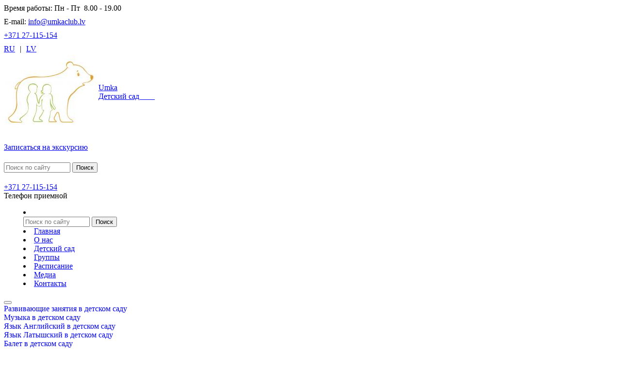

--- FILE ---
content_type: text/html; charset=UTF-8
request_url: https://umkaclub.lv/direction/Matematikaustnyyschet/
body_size: 11560
content:
<!DOCTYPE html>
<html>
<head> 
<!-- Google Tag Manager -->
<script>(function(w,d,s,l,i){w[l]=w[l]||[];w[l].push({'gtm.start':
new Date().getTime(),event:'gtm.js'});var f=d.getElementsByTagName(s)[0],
j=d.createElement(s),dl=l!='dataLayer'?'&l='+l:'';j.async=true;j.src=
'https://www.googletagmanager.com/gtm.js?id='+i+dl;f.parentNode.insertBefore(j,f);
})(window,document,'script','dataLayer','GTM-TJDKKMW');</script>
<!-- End Google Tag Manager -->
	<meta http-equiv="X-UA-Compatible" content="IE=edge" />
	<title>Детский сад в Юрмале</title>

	<meta http-equiv="Content-Type" content="text/html; charset=UTF-8" />
<meta name="robots" content="index, follow" />
<meta name="keywords" content="Детский центр, детский клуб, bērnu klubs, bērnu attīstības centra" />
<meta name="description" content="Занятие для детей в детском клубе в Риге, развивающие занятия, музыка, развитие речи, английский и латышский язык для детей, мини детски сад, танцы, хореография, театр" />
<link href="/bitrix/components/mibok/timetable.list/templates/small/style.css?169167128124423" type="text/css"  rel="stylesheet" />
<link href="/bitrix/components/mibok/timetable.list/templates/small/lib/css/owl.carousel.min.css?16916712812936" type="text/css"  rel="stylesheet" />
<link href="/bitrix/templates/creative_mibok_s1/css/styles.min.css?1691671285231049" type="text/css"  data-template-style="true"  rel="stylesheet" />
<link href="/bitrix/templates/creative_mibok_s1/css/fonts.css?16916712855002" type="text/css"  data-template-style="true"  rel="stylesheet" />
<link href="/bitrix/templates/creative_mibok_s1/css/svg.css?16916712855146" type="text/css"  data-template-style="true"  rel="stylesheet" />
<link href="/bitrix/templates/creative_mibok_s1/css/tooltip/tooltipster.bundle.min.css?16916712858281" type="text/css"  data-template-style="true"  rel="stylesheet" />
<link href="/bitrix/templates/creative_mibok_s1/css/add.css?169167128536956" type="text/css"  data-template-style="true"  rel="stylesheet" />
<link href="/bitrix/templates/creative_mibok_s1/css/custom.css?16916712856804" type="text/css"  data-template-style="true"  rel="stylesheet" />
<link href="/bitrix/templates/creative_mibok_s1/components/mibok/iblock.element.add/consent_footer_form/mibok/iblock.element.add.form/.default/style.css?1691671285730" type="text/css"  data-template-style="true"  rel="stylesheet" />
<link href="/bitrix/templates/creative_mibok_s1/styles.css?16916712851209" type="text/css"  data-template-style="true"  rel="stylesheet" />
<link href="/bitrix/templates/creative_mibok_s1/template_styles.css?1691671285449" type="text/css"  data-template-style="true"  rel="stylesheet" />
<script type="text/javascript">if(!window.BX)window.BX={};if(!window.BX.message)window.BX.message=function(mess){if(typeof mess==='object'){for(let i in mess) {BX.message[i]=mess[i];} return true;}};</script>
<script type="text/javascript">(window.BX||top.BX).message({'JS_CORE_LOADING':'Загрузка...','JS_CORE_NO_DATA':'- Нет данных -','JS_CORE_WINDOW_CLOSE':'Закрыть','JS_CORE_WINDOW_EXPAND':'Развернуть','JS_CORE_WINDOW_NARROW':'Свернуть в окно','JS_CORE_WINDOW_SAVE':'Сохранить','JS_CORE_WINDOW_CANCEL':'Отменить','JS_CORE_WINDOW_CONTINUE':'Продолжить','JS_CORE_H':'ч','JS_CORE_M':'м','JS_CORE_S':'с','JSADM_AI_HIDE_EXTRA':'Скрыть лишние','JSADM_AI_ALL_NOTIF':'Показать все','JSADM_AUTH_REQ':'Требуется авторизация!','JS_CORE_WINDOW_AUTH':'Войти','JS_CORE_IMAGE_FULL':'Полный размер'});</script>

<script type="text/javascript" src="/bitrix/js/main/core/core.js?1691671312569621"></script>

<script>BX.setJSList(['/bitrix/js/main/core/core_ajax.js','/bitrix/js/main/core/core_promise.js','/bitrix/js/main/polyfill/promise/js/promise.js','/bitrix/js/main/loadext/loadext.js','/bitrix/js/main/loadext/extension.js','/bitrix/js/main/polyfill/promise/js/promise.js','/bitrix/js/main/polyfill/find/js/find.js','/bitrix/js/main/polyfill/includes/js/includes.js','/bitrix/js/main/polyfill/matches/js/matches.js','/bitrix/js/ui/polyfill/closest/js/closest.js','/bitrix/js/main/polyfill/fill/main.polyfill.fill.js','/bitrix/js/main/polyfill/find/js/find.js','/bitrix/js/main/polyfill/matches/js/matches.js','/bitrix/js/main/polyfill/core/dist/polyfill.bundle.js','/bitrix/js/main/core/core.js','/bitrix/js/main/polyfill/intersectionobserver/js/intersectionobserver.js','/bitrix/js/main/lazyload/dist/lazyload.bundle.js','/bitrix/js/main/polyfill/core/dist/polyfill.bundle.js','/bitrix/js/main/parambag/dist/parambag.bundle.js']);
BX.setCSSList(['/bitrix/js/main/lazyload/dist/lazyload.bundle.css','/bitrix/js/main/parambag/dist/parambag.bundle.css']);</script>
<script type="text/javascript">(window.BX||top.BX).message({'LANGUAGE_ID':'ru','FORMAT_DATE':'DD.MM.YYYY','FORMAT_DATETIME':'DD.MM.YYYY HH:MI:SS','COOKIE_PREFIX':'BITRIX_SM','SERVER_TZ_OFFSET':'7200','UTF_MODE':'Y','SITE_ID':'s1','SITE_DIR':'/','USER_ID':'','SERVER_TIME':'1766843179','USER_TZ_OFFSET':'0','USER_TZ_AUTO':'Y','bitrix_sessid':'a7c67dba52bd26cc57589fe47923914a'});</script>


<script type="text/javascript" src="/bitrix/js/main/jquery/jquery-1.8.3.min.js?169167130893637"></script>
<link href='https://fonts.googleapis.com/css?family=Open+Sans:400,300,300italic,400italic,600,600italic,700,700italic,800,800italic&subset=latin,cyrillic-ext' rel='stylesheet' type='text/css'>
<link href='https://fonts.googleapis.com/css?family=Roboto:400,100,100italic,300,300italic,400italic,500,500italic,700,700italic,900,900italic&subset=latin,cyrillic-ext' rel='stylesheet' type='text/css'>



<script type="text/javascript" src="/bitrix/templates/creative_mibok_s1/js/html5shiv.min.js?16916712852733"></script>
<script type="text/javascript" src="/bitrix/templates/creative_mibok_s1/components/mibok/iblock.element.add/consent_footer_form/mibok/iblock.element.add.form/.default/script.js?1691671285763"></script>
<script type="text/javascript" src="/bitrix/templates/creative_mibok_s1/js/modernizr.js?169167128512017"></script>
<script type="text/javascript" src="/bitrix/templates/creative_mibok_s1/js/jquery.min.js?169167128585582"></script>
<script type="text/javascript" src="/bitrix/templates/creative_mibok_s1/js/flexibility.js?169167128517382"></script>
<script type="text/javascript" src="/bitrix/templates/creative_mibok_s1/js/swiper.jquery.min.js?169167128568734"></script>
<script type="text/javascript" src="/bitrix/templates/creative_mibok_s1/js/perfect-scrollbar.jquery.min.js?169167128525813"></script>
<script type="text/javascript" src="/bitrix/templates/creative_mibok_s1/js/jquery.fancybox.js?169167128550725"></script>
<script type="text/javascript" src="/bitrix/templates/creative_mibok_s1/js/tooltip/tooltipster.bundle.min.js?169167128539420"></script>
<script type="text/javascript" src="/bitrix/templates/creative_mibok_s1/js/bootstrap.min.js?169167128529325"></script>
<script type="text/javascript" src="/bitrix/templates/creative_mibok_s1/js/app.min.js?169167128511941"></script>
<script type="text/javascript" src="/bitrix/components/mibok/timetable.list/templates/small/lib/js/owl.carousel.min.js?169167128142766"></script>
<script type="text/javascript" src="/bitrix/components/mibok/timetable.list/templates/small/lib/js/additional.min.js?169167128112423"></script>
<script type="text/javascript">var _ba = _ba || []; _ba.push(["aid", "ebd6f04f1b774c9ef4b95fff3dde3711"]); _ba.push(["host", "umkaclub.lv"]); (function() {var ba = document.createElement("script"); ba.type = "text/javascript"; ba.async = true;ba.src = (document.location.protocol == "https:" ? "https://" : "http://") + "bitrix.info/ba.js";var s = document.getElementsByTagName("script")[0];s.parentNode.insertBefore(ba, s);})();</script>



    <meta http-equiv="X-UA-Compatible" content="IE=edge,chrome=1">
    <meta name="viewport" content="width=device-width, initial-scale=1.0, maximum-scale=1.0, user-scalable=no">
    <link rel='icon' type='image/png' href='/favicon.ico'>


    
    <!--[if lt IE 9]>
            <![endif]-->
                                <!-- Google Tag Manager -->
<script>(function(w,d,s,l,i){w[l]=w[l]||[];w[l].push({'gtm.start':
new Date().getTime(),event:'gtm.js'});var f=d.getElementsByTagName(s)[0],
j=d.createElement(s),dl=l!='dataLayer'?'&l='+l:'';j.async=true;j.src=
'https://www.googletagmanager.com/gtm.js?id='+i+dl;f.parentNode.insertBefore(j,f);
})(window,document,'script','dataLayer','GTM-TNW5D5C');</script>
<!-- End Google Tag Manager --></head>
<body>
<!-- Google Tag Manager (noscript) -->
<noscript><iframe src="https://www.googletagmanager.com/ns.html?id=GTM-TJDKKMW"
height="0" width="0" style="display:none;visibility:hidden"></iframe></noscript>
<!-- End Google Tag Manager (noscript) -->
<div id="panel"></div>

<div id="wrapper">
    <header class="l-header">
        <div class="container">
            <div class="row">
                <div class="col-lg-12">
                    <div class="l-header-wrapper clearfix" >
                        <div class="l-header-info" >
							<div class="row">
								<div class="col-xs-12 col-sm-6 col-lg-4">
									<div class="l-header-info-time" style="margin:0 0 10px 0 !important;">
		                                    Время работы: Пн - Пт&nbsp; 8.00 - 19.00		                            </div>
								</div>
								<div class="col-xs-12 col-sm-6 col-lg-3">
									<div class="l-header-info-tel l-header-info-email" style="margin:0 0 10px 0 !important;">
		                                E-mail: <a href="mailto:info@umkaclub.lv">info@umkaclub.lv</a>		                            </div>
								</div>
								<div class="col-xs-12 col-sm-6 col-lg-3">
									<div class="l-header-info-tel" style="margin:0 0 10px 0 !important;">
		                                <a href="tel:+37127115154">+371 27-115-154</a>		                            </div>
								</div>
								<div class="col-xs-12 col-sm-6 col-lg-2">
									<div class="l-header-info-tel" id="den-lang" style="margin:0 !important;">
		                                <a href="/" >RU</a><span style="margin:0 10px;">|</span><a href="/lv/">LV</a>
		                            </div>
								</div>
							</div>
                        </div>
   <!--                      <div class="l-header-version">
                            <button class="">Aa</button>
                            <span itemprop="Copy"></span>
                        </div> -->
                    </div>
                </div>
            </div>
        </div>
    </header>

    <div class="l-menu">
        <div class="container">
            <div class="row">
                <div class="col-lg-12">
                    <div class="clearfix l-menu-wrapper">
						<div class="row" style="margin-bottom: 10px;">
							<div class="col-xs-12 col-sm-6 col-md-3">

								<div class="logo-text">
									<a href="/" class="l-menu-logo" style="width:100%;">
										<table border="0">
											<tr>
												<td class="logo-img">
													<img width="188" alt="Umka Logo" src="/upload/medialibrary/48a/umka_logo.jpg" height="150" title="Umka Logo"><br>												</td>
												<td>
													<span class="l-menu-logo-text">Umka</span><br>
						                            <span class="l-menu-logo-text-min">Детский сад &nbsp; &nbsp; &nbsp; &nbsp;<br></span>
												</td>
											</tr>
										</table>
									</a>
								</div>
							</div>

							<div class="col-sm-6 col-md-3" style="padding-top: 25px;">
								<a href="#l-footer-form" class="btn btn-blue">Записаться на экскурсию</a>
							</div>

							<div class="col-xs-3 hidden-xs hidden-sm" style="padding-top: 22px;" >
								<div class="header-search-block">
									<form action="/search/index.php">
        <input type="text" name="q" value="" size="15" maxlength="50" placeholder="Поиск по сайту"/>
        <input name="s"  type="submit" value="Поиск" />
    <label class='icon-search'></label>
</form>								</div>
							</div>

							<div class="col-xs-3 hidden-xs hidden-sm" style="padding-top: 21px;">
	                            <div class="header-phone-block hidden-xs hiddem-sm">
	                                <div class="l-menu-phone-big">
	                                    <a href="tel:+37127115154">+371 27-115-154</a>	                                </div>
	                                <div class="l-menu-phone-min">
	                                     Телефон приемной	                                </div>
	                            </div>
							</div>

                        </div>

                        <div class="clearfix"></div>
                        
    <menu class="clearfix l-menu-block" id="menu">
        <li class="li-search">
            <div class="header-search-block">
                <form action="/search/index.php">
        <input type="text" name="q" value="" size="15" maxlength="50" placeholder="Поиск по сайту"/>
        <input name="s"  type="submit" value="Поиск" />
    <label class='icon-search'></label>
</form>                <div class="clearfix"></div>
            </div>
        </li>
                                    <li  class="active" ><a href="/">Главная</a></li>
                                                <li ><a href="/sveden/">О нас</a></li>
                                                                                                                                                    <li ><a href="/detskiysad/">Детский сад</a></li>
                                                <li ><a href="/groups/">Группы</a></li>
                                                <li ><a href="/timetable/">Расписание</a></li>
                                                <li ><a href="/media/">Медиа</a></li>
                                                                                                                                <li ><a href="/contacts/">Контакты</a></li>
                        </menu>
    <button class="l-menu-btn navbar-toggle toogle-menu collapsed" id="menu-btn">
        <span class="sr-only"></span>
        <span class="icon-bar"></span>
        <span class="icon-bar"></span>
        <span class="icon-bar"></span>
    </button>
                    </div>
                </div>
            </div>
        </div>
    </div>

    
    
	
	
<div class="slider-direction-wrapper">
    <div class="container">
        <div class="row">
            <div class="col-lg-12">
                <div class="slider-direction sport-header">
                    <div class="swiper-container" id="slider-direction">
                        <div class="swiper-wrapper">
                                                                                                <div class="swiper-slide" id="bx_3218110189_342">
                                        <a href="/direction/Razvivayushchiezanyatiya/" class="slider-direction-img-wrapper sport-img-header" title="Развивающие занятия в детском саду">
                                                                                            <div class="slider-direction-img slider-color-sport"><span class="svg-origami"></span></div>
                                                                                    </a>
										
										<a style="text-decoration:none;" href="/direction/Razvivayushchiezanyatiya/" title="Развивающие занятия в детском саду">
											<div class="slider-direction-title sport-title-header">Развивающие занятия в детском саду</div>
										</a>
                                    </div>
                                                                                                                                <div class="swiper-slide" id="bx_3218110189_343">
                                        <a href="/direction/Muzyka/" class="slider-direction-img-wrapper sport-img-header" title="Музыка в детском саду">
                                                                                            <div class="slider-direction-img slider-color-sport"><span class="svg-keyboard"></span></div>
                                                                                    </a>
										
										<a style="text-decoration:none;" href="/direction/Muzyka/" title="Музыка в детском саду">
											<div class="slider-direction-title sport-title-header">Музыка в детском саду</div>
										</a>
                                    </div>
                                                                                                                                <div class="swiper-slide" id="bx_3218110189_345">
                                        <a href="/direction/YAzykAngliyskiy/" class="slider-direction-img-wrapper sport-img-header" title="Язык Английский  в детском саду">
                                                                                            <div class="slider-direction-img slider-color-sport"><span class="svg-puzzle"></span></div>
                                                                                    </a>
										
										<a style="text-decoration:none;" href="/direction/YAzykAngliyskiy/" title="Язык Английский  в детском саду">
											<div class="slider-direction-title sport-title-header">Язык Английский  в детском саду</div>
										</a>
                                    </div>
                                                                                                                                <div class="swiper-slide" id="bx_3218110189_426">
                                        <a href="/direction/YAzykLatyshskiy/" class="slider-direction-img-wrapper sport-img-header" title="Язык Латышский в детском саду">
                                                                                            <div class="slider-direction-img slider-color-sport"><span class="svg-puzzle"></span></div>
                                                                                    </a>
										
										<a style="text-decoration:none;" href="/direction/YAzykLatyshskiy/" title="Язык Латышский в детском саду">
											<div class="slider-direction-title sport-title-header">Язык Латышский в детском саду</div>
										</a>
                                    </div>
                                                                                                                                <div class="swiper-slide" id="bx_3218110189_388">
                                        <a href="/direction/Balet/" class="slider-direction-img-wrapper sport-img-header" title="Балет в детском саду">
                                                                                            <div class="slider-direction-img slider-color-sport"><span class="svg-ballerina"></span></div>
                                                                                    </a>
										
										<a style="text-decoration:none;" href="/direction/Balet/" title="Балет в детском саду">
											<div class="slider-direction-title sport-title-header">Балет в детском саду</div>
										</a>
                                    </div>
                                                                                                                                <div class="swiper-slide" id="bx_3218110189_387">
                                        <a href="/direction/Teatr/" class="slider-direction-img-wrapper sport-img-header" title="Театр в детском саду">
                                                                                            <div class="slider-direction-img slider-color-sport"><span class="svg-theatre"></span></div>
                                                                                    </a>
										
										<a style="text-decoration:none;" href="/direction/Teatr/" title="Театр в детском саду">
											<div class="slider-direction-title sport-title-header">Театр в детском саду</div>
										</a>
                                    </div>
                                                                                                                                <div class="swiper-slide" id="bx_3218110189_485">
                                        <a href="/direction/Artterapiya/" class="slider-direction-img-wrapper sport-img-header" title="Арт-терапия в детском саду">
                                                                                            <div class="slider-direction-img slider-color-sport"><span class="svg-modele"></span></div>
                                                                                    </a>
										
										<a style="text-decoration:none;" href="/direction/Artterapiya/" title="Арт-терапия в детском саду">
											<div class="slider-direction-title sport-title-header">Арт-терапия в детском саду</div>
										</a>
                                    </div>
                                                                                                                                <div class="swiper-slide" id="bx_3218110189_565">
                                        <a href="/direction/Razvivayushchiebilingvalnyezanyatiya/" class="slider-direction-img-wrapper sport-img-header" title="Развивающие билингвальные занятия">
                                                                                            <div class="slider-direction-img slider-color-sport"><span class="svg-geo"></span></div>
                                                                                    </a>
										
										<a style="text-decoration:none;" href="/direction/Razvivayushchiebilingvalnyezanyatiya/" title="Развивающие билингвальные занятия">
											<div class="slider-direction-title sport-title-header">Развивающие билингвальные занятия</div>
										</a>
                                    </div>
                                                                                                                                <div class="swiper-slide" id="bx_3218110189_1151">
                                        <a href="/direction/Matematikaustnyyschet/" class="slider-direction-img-wrapper sport-img-header" title="Математика">
                                                                                            <div class="slider-direction-img slider-color-sport"><span class="svg-domino"></span></div>
                                                                                    </a>
										
										<a style="text-decoration:none;" href="/direction/Matematikaustnyyschet/" title="Математика">
											<div class="slider-direction-title sport-title-header">Математика</div>
										</a>
                                    </div>
                                                                                                                                <div class="swiper-slide" id="bx_3218110189_1189">
                                        <a href="/direction/Nravstvennyeuroki/" class="slider-direction-img-wrapper sport-img-header" title="Нравственные уроки">
                                                                                            <div class="slider-direction-img slider-color-sport"><span class="svg-domino"></span></div>
                                                                                    </a>
										
										<a style="text-decoration:none;" href="/direction/Nravstvennyeuroki/" title="Нравственные уроки">
											<div class="slider-direction-title sport-title-header">Нравственные уроки</div>
										</a>
                                    </div>
                                                             
                        </div>
                    </div>
                    <div class="slider-direction-btn slider-direction-prev"></div>
                    <div class="slider-direction-btn slider-direction-next"></div>
                </div>
            </div>
        </div>
    </div>
</div>    
    <div class="container">
        <div class="row">
                            <ol class="breadcrumb"><li><a href="/" title="Главная">Главная</a></li><li><a href="/direction/" title="Направления">Направления</a></li><li class="active">Детский сад в Юрмале</li></ol>            
                            <div class="col-lg-3 col-md-3 col-big-3">
                    

    <div class="c-header c-header-margin c-header-mobile-hidden">Подразделы</div>
    <div>
        <div class="tab tab-margin tab-xl-hidden">Подразделы</div>
        <ul class="tab-section">
                        <li ><a href="/direction/Razvivayushchiezanyatiya/">Развивающие занятия в детском саду</a></li>
                        <li ><a href="/direction/Muzyka/">Музыка в детском саду</a></li>
                        <li ><a href="/direction/YAzykAngliyskiy/">Язык Английский  в детском саду</a></li>
                        <li ><a href="/direction/YAzykLatyshskiy/">Язык Латышский в детском саду</a></li>
                        <li ><a href="/direction/Balet/">Балет в детском саду</a></li>
                        <li ><a href="/direction/Teatr/">Театр в детском саду</a></li>
                        <li ><a href="/direction/Artterapiya/">Арт-терапия в детском саду</a></li>
                        <li ><a href="/direction/Razvivayushchiebilingvalnyezanyatiya/">Развивающие билингвальные занятия</a></li>
                        <li ><a href="/direction/Podgotovkakshkole/">Подготовка к школе в детском саду</a></li>
                        <li  class="active"><a href="/direction/Matematikaustnyyschet/">Математика</a></li>
                        <li ><a href="/direction/Okruzhayushchayaprirodaizhivotnye/">Окружающая природа и животные</a></li>
                        <li ><a href="/direction/Nravstvennyeuroki/">Нравственные уроки</a></li>
                        <li ><a href="/direction/SHkolayunykhlediidzhentlmenov/">Школа юных леди и джентльменов </a></li>
                        <li ><a href="/direction/Risovanie/">Рисование в детском саду</a></li>
                        <li ><a href="/direction/Logoped/">Логопед в детском саду</a></li>
                        <li ><a href="/direction/Tantsysport/">Танцы-спорт в детском саду</a></li>
                    </ul>
    </div>
                        </div>
                <div class="col-lg-9 col-md-9 col-wrapper">
                    <div class="row">
                                                    <div class="col-lg-12 col-md-12 col-sm-12">
                                                        <h1 class="c-header c-header-margin ">Детский сад в Юрмале</h1>
                    <main class="c-article" id="main-article">

	<div>
	<p>
		 Как говорил в свое время Галилео Галилей:«<b>Математика — это&nbsp;ключ и&nbsp;дверь ко&nbsp;всем наукам</b>».&nbsp;
	</p>
	<p>
 <b>На уроках по математике</b> мы используем авторскую методику. В рамках занятий дети изучают&nbsp;цифры, состав числа,&nbsp;устный счет в пределах 10 без помощи пальцев.&nbsp;
	</p>
	<p>
		 Как только ребёнок освоил цифры, их можно применять на практике для <b>решения примеров в пределах 10</b>, а также для примеров с переходом через десяток.&nbsp;
	</p>
	<p>
		 Благодаря нашей авторской методике ребёнок проходит интенсивное обучение и получает заметный результат в сжатые сроки.&nbsp;
	</p>
	<p>
		 Помимо счета мы вместе тренируем руку, проходим «Каллиграфию&nbsp;цифр».
	</p>
	<p>
		 На занятиях по математике в детском саду мы знакомим ребят с математическими основами, развиваем логическое мышление, помогаем освоить количественный счет (прямой и обратный), а также порядковый счет.
	</p>
	<p>
		 В рамках обучения математике ребенок также узнает:
	</p>
	<p>
		 •&nbsp;&nbsp;&nbsp;&nbsp;&nbsp;&nbsp;&nbsp;какой состав имеют числа;
	</p>
	<p>
		 •&nbsp;&nbsp;&nbsp;&nbsp;&nbsp;&nbsp;&nbsp;какие взаимосвязи существуют между числами;
	</p>
	<p>
		 •&nbsp;&nbsp;&nbsp;&nbsp;&nbsp;&nbsp;&nbsp;какие используются математические знаки;
	</p>
	<p>
		 •&nbsp;&nbsp;&nbsp;&nbsp;&nbsp;&nbsp;&nbsp;как решать арифметические и логические задачи.
	</p>
	<p>
		 Важной задачей является развитие начальных математических представлений и готовность к изучению математики:
	</p>
	<p>
		 1)&nbsp;&nbsp;&nbsp;&nbsp;&nbsp;<b>Умение составить условия задачи и решить ее</b>.
	</p>
	<p>
		 2)&nbsp;&nbsp;&nbsp;&nbsp;&nbsp;<b>Складывать и вычитать в пределах 10</b> (письменно и устно).
	</p>
	<p>
		 3)&nbsp;&nbsp;&nbsp;&nbsp;&nbsp;<b>Умение решать примеры с окошками</b> (простые уравнения).
	</p>
	<p>
		 4)&nbsp;&nbsp;&nbsp;&nbsp;&nbsp;<b>Умения писать цифры в соответствии с нормами каллиграфии</b>.
	</p>
	<p>
		 5)&nbsp;&nbsp;&nbsp;&nbsp;&nbsp;<b>Прямой и обратный счет предметов из указанного количества</b> (0-10)
	</p>
	<p>
		 6)&nbsp;&nbsp;&nbsp;&nbsp;&nbsp;<b>Понимание рядности чисел: какое число предшествующее и последующее</b>.
	</p>
	<p>
		 7)&nbsp;&nbsp;&nbsp;&nbsp;&nbsp;<b>Знание цифр от 0 до 10 и их состава</b> (из каких двух чисел состоит выбранное число).
	</p>
	<p>
		 8)&nbsp;&nbsp;&nbsp;&nbsp;&nbsp;<b>Знание математических знаков +, -, =, умение их применять</b>.
	</p>
	<p>
		 9)&nbsp;&nbsp;&nbsp;&nbsp;&nbsp;<b>Способность сопоставлять цифру и количество предметов</b>.
	</p>
	<p>
		 10)&nbsp;&nbsp;&nbsp;<b>В какой последовательности формировать вычислительные навыки, чтобы решать примеры в уме</b>.
	</p>
	<p>
		 День за днем ваш малыш будет делать самостоятельные «открытия» и активно принимать участие в процессе обучения, а наши талантливые педагоги создавать условия для разностороннего развития вашего ребенка и его личных побед.
	</p>
	<p>
	</p>
	<p>
		 Освоив базовый математический аппарат, ребёнок сможет комфортно и безопасно жить в современном мире цифр и подсчетов, что подарит ему ощущение контроля. Также на базе математики развиваются другие востребованные сегодня навыки и науки, например, точные: физика, химия, электроника.
	</p>
</div>
 <br>






        

        
   


<div class="l-teacher-header">Расписание занятий</div>
<div class="mibok-wrapper">
    <div class="mibok-wrapper-grid  mibok-preloader">
        <div class="mibok-grid-bg not-fluid" >
            <div class="">
                <div class="owl-carousel owl-theme mibok-carousel-day">
                    
                                                    <div class="item  day-past">
                                <div class="item-day"><span class="main-sign">26</span> Дек, <span class="main-sign">Пт</span></div>
                            </div>
                                            
                                                                                    <div class="item  day-no">
                                    <div class="item-day"><span class="main-sign">27</span> Дек - <span class="main-sign">1</span> Янв</div>
                                </div>
                                                                        
                                                    <div class="item  day-future">
                                <div class="item-day"><span class="main-sign">2</span> Янв, <span class="main-sign">Пт</span></div>
                            </div>
                                            
                                                                                    <div class="item  day-no">
                                    <div class="item-day"><span class="main-sign">3</span> Янв, <span class="main-sign">Сб</span></div>
                                </div>
                                                                                        </div>

            </div>
        </div>
        <div class="owl-carousel owl-theme mibok-carousel-lessons">
                                                <div class="item day-past">
                                                                                                                        <div class="item-lesson " data-class-color=" " data-id="1161" data-tmstmp="1766700000">
                                        <div class="mibok-time">
																							<span class='lesson-time-info'>10.30 - 11.20</span>
											                                                                                    </div>
                                                                                                                                <div class="mibok-name-lesson">Математика</div>
                                                                                                                                                                        <div class="mibok-name-place">Совята</div>
                                                                                                                                                                        <div class="mibok-name-teacher">Фрезе Т.</div>
                                                                                <input type="hidden" name="TIME_INFO" value='["10.30","11.20",1766700000]'> 
                                        <div class="mibok-hover-lesson" data-toggle="modal" data-target="#mibok-timetableModal"><span class='btn btn-mibok mibok-modal-timetable' >Подробнее</span></div>
                                    </div>
                                                                                                        </div>
                                                                                        <div class="item day-no">
                                                                                                <div class="item-lesson">
                                        <div class="">Нет занятий</div>
                                        <div class="mibok-time">с 27.12 по 01.01</div>
                                    </div>
                                                                                     </div>
                                                                                                                        <div class="item day-future">
                                                                                                                        <div class="item-lesson " data-class-color=" " data-id="1161" data-tmstmp="1767304800">
                                        <div class="mibok-time">
																							<span class='lesson-time-info'>10.30 - 11.20</span>
											                                                                                    </div>
                                                                                                                                <div class="mibok-name-lesson">Математика</div>
                                                                                                                                                                        <div class="mibok-name-place">Совята</div>
                                                                                                                                                                        <div class="mibok-name-teacher">Фрезе Т.</div>
                                                                                <input type="hidden" name="TIME_INFO" value='["10.30","11.20",1767304800]'> 
                                        <div class="mibok-hover-lesson" data-toggle="modal" data-target="#mibok-timetableModal"><span class='btn btn-mibok mibok-modal-timetable' >Подробнее</span></div>
                                    </div>
                                                                                                        </div>
                                                                                        <div class="item day-no">
                                                                                            <div class="item-lesson">
                                    <div class="">Нет занятий</div>
                                    <div class="mibok-time">03.01</div>
                                </div>
                                                                                     </div>
                                                        </div>
                <input type="hidden" name="FIELD_CODE_MODAL" value='["","ACTIVE_FROM","ACTIVE_TO"]'>
        <input type="hidden" name="PROPERTY_CODE_MODAL" value='["TYPE_SPORT","HALL","CLASS","TEACHER","COLOR","PERIOD"]'>
        <input type="hidden" name="IBLOCK_TYPE" value='s1_creative'>
        <input type="hidden" name="IBLOCK_ID" value='21'>
        <input type="hidden" name="LIST_SETTINGS_MODAL_NAME" value='PROPERTY_TYPE_SPORT'>
        <input type="hidden" name="MODAL_DATA" value='["PROPERTY_TYPE_SPORT","PROPERTY_HALL","PROPERTY_TEACHER"]'>
        <input type="hidden" name="PROPERTY_CODES_RECORD" value='["62","63","NAME","PREVIEW_TEXT"]'>
        <input type="hidden" name="PROPERTY_CODES_RECORD_REQUIRED" value='["62","63"]'>
        <input type="hidden" name="RECORD_PARAM" value='["s1_creative","12","10"]'> 
        <input type="hidden" name="TIMETABLE_AJAX" value='/bitrix/components/mibok/timetable.list/ajax.php'>
        <input type="hidden" name="IS_RECORD" value='Y'>
        <input type="hidden" name="SIGN" value='{"SIGN_RECORD":null}'>
        <input type="hidden" name="CONSENT" value='{"USER_CONSENT":"Y","USER_CONSENT_ID":"1","USER_CONSENT_IS_CHECKED":"N","USER_CONSENT_IS_LOADED":"N"}'>
    </div>

    <div class="modal fade mibok-modal" id="mibok-timetableModal" tabindex="-1" role="dialog" aria-labelledby="mibok-timetableModalLabel" aria-hidden="true">
        <div class="modal-dialog">
            <div class="modal-content"></div>
        </div>
    </div>

    <div class="mibok-border-bottom"></div>
</div>
<div class="timing-link">
    <a href="/timetable/" class="btn btn-blue">Общее расписание</a>
</div>


                </main>
                            </div>
                                    </div>
            </div>
                </div>
    </div>

    <footer class="l-footer">
        <div class="container">
            <div class="row">

                <div class="col-lg-offset-1 col-md-offset-0 col-sm-offset-0 col-lg-5 col-md-6 col-sm-5 l-footer-float">
                                            <div class="l-footer-title" id="l-footer-form">
                            <div>
 <span style="font-weight: bold;">Записаться к нам на экскурсию</span>&nbsp; &nbsp;<br>
 <span style="font-weight: bold;">
	<h5>
	Заполните, пожалуйста, расположенную ниже форму. Мы с вами свяжемся и пригласим.</h5>
	</span>
</div>                        </div>
                        <div id="comp_694413e4cd2320afcf466862b334d7ce">

<div class="wrapper_consent_footer">

<form name="iblock_add" action="/direction/Matematikaustnyyschet/" method="post" enctype="multipart/form-data" class="l-footer-form" id="footer"><input type="hidden" name="bxajaxid" id="bxajaxid_694413e4cd2320afcf466862b334d7ce_8BACKi" value="694413e4cd2320afcf466862b334d7ce" /><input type="hidden" name="AJAX_CALL" value="Y" /><script type="text/javascript">
function _processform_8BACKi(){
	if (BX('bxajaxid_694413e4cd2320afcf466862b334d7ce_8BACKi'))
	{
		var obForm = BX('bxajaxid_694413e4cd2320afcf466862b334d7ce_8BACKi').form;
		BX.bind(obForm, 'submit', function() {BX.ajax.submitComponentForm(this, 'comp_694413e4cd2320afcf466862b334d7ce', true)});
	}
	BX.removeCustomEvent('onAjaxSuccess', _processform_8BACKi);
}
if (BX('bxajaxid_694413e4cd2320afcf466862b334d7ce_8BACKi'))
	_processform_8BACKi();
else
	BX.addCustomEvent('onAjaxSuccess', _processform_8BACKi);
</script>
	<input type="hidden" name="sessid" id="sessid" value="a7c67dba52bd26cc57589fe47923914a" />	    
                                                <label><input type="text" placeholder="ФИО" name="PROPERTY[62][0]" value=""></label>
                                                                    <label><input type="email" placeholder="E-MAIL" name="PROPERTY[63][0]" value=""></label>
                                                                    <label><input type="text" placeholder="Телефон" name="PROPERTY[151][0]" value=""></label>
                                                    <input type="hidden" name="PROPERTY[NAME][0]" size="25" value="Веб-форма в подвале сайта" />
                                                        <label><textarea placeholder="ТЕКСТ ВАШЕГО СООБЩЕНИЯ" name="PROPERTY[PREVIEW_TEXT][0]"></textarea></label>
                                         
        
    				<div class="form-group">
						<input type="checkbox" class="checkbox" name="iblock_consent" id="iblock_consent" value="Y" ><label for="iblock_consent" data-toggle="modal" data-target="#myModalConsent">Нажимая на кнопку, я принимаю условия соглашения..</label>
		</div>
                    
        <input type="submit" name="iblock_submit" class="btn btn-blue l-footer-submit" value="ОТПРАВИТЬ СООБЩЕНИЕ" />
</form>
</div>
	<div class="modal fade" id="myModalConsent" tabindex="-1" role="dialog" aria-labelledby="myModalLabel" aria-hidden="true">
	  <div class="modal-dialog">
		<div class="modal-content">
		  <div class="modal-header">
			
			<h4 class="modal-title" id="myModalLabel">Согласие на обработку персональных данных</h4>
		  </div>
		  <div class="modal-body mibok-consent-text">
			  Я согласен...		  </div>
		  <div class="modal-footer">
			<button type="button" class="btn btn-blue mibok-consent-yes" data-dismiss="modal">Принимаю</button>
			<button type="button" class="btn btn-default mibok-consent-no"  data-dismiss="modal">Не принимаю</button>
		  </div>
		</div>
	  </div>
	</div>
</div>                                    </div>

                <div class="col-lg-6 col-md-6 col-sm-7 l-footer-float">
                    <div class="row">

                        <div class="col-lg-6 col-md-6 col-sm-4 col-xs-12 col-lg-push-6 col-md-push-6 col-sm-push-8">

                            <div class="l-footer-title" >
                                Помощь                            </div>
                            <div class="l-footer-block">
                                
    <ul>
            <li><a href="/">Главная</a></li>
            <li><a href="/search/map/">Карта сайта</a></li>
            <li><a href="/search/">Поиск по сайту</a></li>
            <li><a href="/special_version/">Версия для слабовидящих</a></li>
            <li><a href="/privacy/">Политика конфиденциальности</a></li>
        </ul>		
                            </div>

                        </div>

                        <div class="col-lg-6 col-md-6 col-sm-8 col-xs-12 col-lg-pull-6 col-md-pull-6 col-sm-pull-4 col-contacts">

                            <div class="l-footer-title">Контакты</div>
                            <div class="f-footer-block-sml">
                                <p>
	 Адрес:
</p>
<p>
</p>
 город Юрмала,&nbsp;Дзинтари район, ул, Кемеру 68
<p>
</p>
<p>
	 Телефон:
</p>
<p>
 <a href="tel:+37127115154">+371 27 115 154</a>
</p>
<p>
	 E-mail: <a href="mailto:info@umkaclub.lv">info@umkaclub.lv</a>
</p>
<p>
 <br>
</p>                            </div>
                            <div class="f-footer-block-sml footer-copyright">
                                <p>
	 © 2025 Детский сад  "Умка". Все права защишены.
</p>
<p>
 <br>
</p>                            </div>
                            <div class="wrapper-social">
                                <a href="https://www.facebook.com/umkaclublvbernuattistibascentrsbernudarzs/" target="_blank" class="icon-social-fb"></a><a target="_blank" href=""></a> <a target="_blank" href=""></a><a href="https://www.instagram.com/umka_babyclub_bernucentrs_riga/" target="_blank" class="icon-social-inst"></a> <a target="_blank" href=""></a><a href="https://www.youtube.com/channel/UC__9rUlYeMpDxVSNGrk2JJA?view_as=subscriber" target="_blank" class="icon-social-yt"></a><br>                            </div>

                        </div>



                        <div class='mibok-informer-counter col-lg-6 col-md-6 col-sm-12 col-xs-12 pull-right'>
                                                    </div>
                    </div>

                </div>
            </div>
        </div>
    </footer>
<!--     <div class="footer-create-info">
    <div class="container">
        <div class="row">
            <div class="col-xs-12">
                            </div>
        </div>
    </div>
</div> -->
</div>



<!-- Global site tag (gtag.js) - Google Analytics -->
<script async src="https://www.googletagmanager.com/gtag/js?id=G-3WDDZV8HRM"></script>
<script>
  window.dataLayer = window.dataLayer || [];
  function gtag(){dataLayer.push(arguments);}
  gtag('js', new Date());

  gtag('config', 'G-172H2J2TNF');
</script>

</body>
</html>
